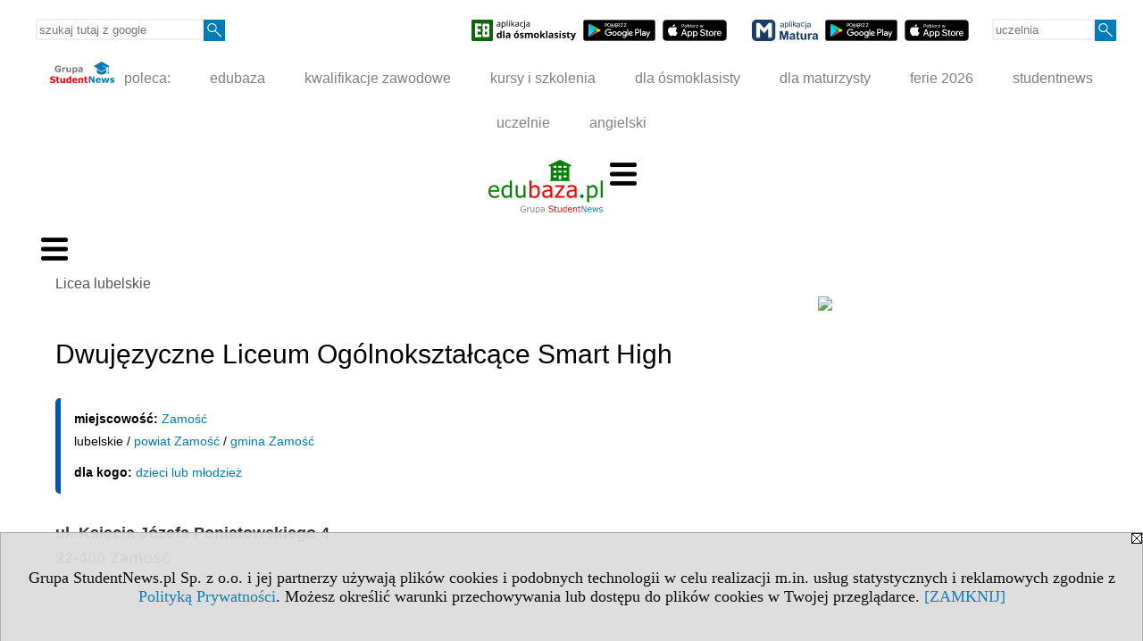

--- FILE ---
content_type: text/html; charset=UTF-8
request_url: https://lubelskie.liceum.edubaza.pl/serwis.php?s=1372&pok=23619&id=221685
body_size: 6688
content:
<!DOCTYPE HTML>
<html lang="pl">
<head>
<meta http-equiv="Content-Type" content="text/html; charset=utf-8">
<title>Dwujęzyczne Liceum Ogólnokształcące Smart High - Licea lubelskie - Publiczne i niepubliczne licea ogólnokształcące w Lublinie, Zamościu, Chełmie oraz w całym woj. lubelskim - eduBaza</title>
<meta name="Description" content="ul. Księcia Józefa Poniatowskiego 4 22-400 Zamość">
<meta name="Keywords" content="serwis, licea ogólnokształcące lubelskie Lublin Zamość Chełm Biała Podlaska">

<meta http-equiv="expires" content="0">
<meta name="viewport" content="width=device-width">
<meta name="robots" content="index, follow">
<LINK REL="Stylesheet" HREF="https://edubaza.pl/styl.php" TYPE="text/css">
<LINK REL="Stylesheet" HREF="/styl.php?s1372" TYPE="text/css">
<LINK REL="SHORTCUT ICON" HREF="/img/ico/d_edubaza.pl.ico">
<meta name="language" content="pl"> <meta property="og:title" content="Dwujęzyczne Liceum Ogólnokształcące Smart High - Licea lubelskie - Publiczne i niepubliczne licea ogólnokształcące w Lublinie, Zamościu, Chełmie oraz w całym woj. lubelskim - eduBaza" /><meta property="og:description" content="ul. Księcia Józefa Poniatowskiego 4 22-400 Zamość" />

<script type="text/javascript" src="https://edubaza.pl/js/adserver/adserwer.ad/ads.js"></script><script type="text/javascript" src="https://edubaza.pl/js/funkcje_pl.js?a5"></script>
<!-- Global site tag (gtag.js) - Google Analytics -->
<script async src="https://www.googletagmanager.com/gtag/js?id=UA-1347368-1"></script>
<script>
window.dataLayer=window.dataLayer || [];
function gtag(){dataLayer.push(arguments);}
gtag('js', new Date());
gtag('config', 'UA-1347368-1');
var gl_ga=true;
</script>
<script src="/js/hmenu.js"></script><script src="https://edubaza.pl/js/hmenu2.js"></script><script>var pmenu_odwrotnie=true;var pmenu_styl1=true;</script>

</head>
<body>
<script>
var i,ARRcookies=document.cookie.split(";"),ciastka_komunikat_pokaz=true;
for (i=0;i<ARRcookies.length;i++)
   {
   if (ARRcookies[i].indexOf("komunikat_cookie=pokazany")!=-1)
      ciastka_komunikat_pokaz=false;
   }

if (ciastka_komunikat_pokaz)
   {    
   document.writeln("<div style=\"background:#ddd; color:#000; border:1px solid #aaa; position:fixed; bottom:0; left:0; right:0; text-align:center; opacity:0.95; z-index:99; font-size:18px; font-family:Tahoma;\" id=\"pasek_komunikat_cookie\"><a onclick=\"this.parentNode.style.display='none'; return false;\" href=\"\"><img src=\"/img/drobne/X.GIF\" style=\"float:right;\"></a><div style=\"padding:40px 20px;\">Grupa StudentNews.pl Sp. z o.o. i jej partnerzy używają plików cookies i podobnych technologii w celu realizacji m.in. usług statystycznych i reklamowych zgodnie z <a href=\"https://edubaza.pl/terms/pl\">Polityką Prywatności</a>. Możesz określić warunki przechowywania lub dostępu do plików cookies w Twojej przeglądarce. <a onclick=\"this.parentNode.parentNode.style.display='none'; return false;\" href=\"\">[ZAMKNIJ]</a><style>body {padding-bottom:140px;}</style></div></div>");
   var date = new Date();
	date.setTime(date.getTime()+(30*24*60*60*1000));  
   document.cookie="komunikat_cookie=pokazany; expires=" + date.toGMTString() + "; path=/; domain=.edubaza.pl; ";
   }
</script>
<div class="s_calosc s_calosc_iko_3"><div class="iko_3"><div class="iko_iko"><div class="pmenue pmenuegoogle"><div class="pasek_element pasek_google">
<!-- Search Google -->
<form method=GET action=https://www.google.pl/search target="_blank" accept-charset="utf-8">
<input type=hidden name=domains value="edubaza.pl">
<input type=hidden name=sitesearch value="edubaza.pl">
<input type=text name=q size=21 maxlength=255 value="" placeholder="szukaj tutaj z google" class=""><button type="submit" name="x"><img src="/img/sd/layout/icons/lupa.svg" alt="Szukaj"></button>
</form>
<!-- Search Google -->
</div></div><div class="pasek_element pasek_app_e8">
<a target="_blank" href="https://www.dlaucznia.info/s/5208/81618-aplikacja-egzamin-osmoklasisty.htm"><img src="/img/sd/layout/icons/aplikacja_e8.svg" alt="aplikacja E8" width="117" height="24" vspace="0" hspace="2" border="0" /></a><span class="naduzych">&nbsp;<a target="_blank" href="https://play.google.com/store/apps/details?id=info.dlaucznia.egzamin_osmoklasisty_testy_zadania&pli=1"><img src="/img/sd/layout/icons/google_play.svg" alt="google play" width="81" vspace="0" hspace="2" height="24" border="0" /></a>&nbsp;<a target="_blank" href="https://apps.apple.com/pl/app/egzamin-%C3%B3smoklasisty/id1606907828?l=pl"><img src="/img/sd/layout/icons/app_store.svg" alt="app store" vspace="0" hspace="2" width="72" height="24" border="0" /></a></span>
</div>
<div class="pasek_element pasek_app_matura">
<a target="_blank" href="https://www.dlamaturzysty.info/s/5166/81452-aplikacja-matura.htm"><img src="/img/sd/layout/icons/aplikacja_matura.svg" alt="aplikacja Matura" width="74" height="24" vspace="0" hspace="2" border="0" /></a><span class="naduzych">&nbsp;<a target="_blank" href="https://play.google.com/store/apps/details?id=info.dlamaturzysty.matura_testy_zadania&amp;gl=PL"><img src="/img/sd/layout/icons/google_play.svg" alt="google play" width="81" vspace="0" hspace="2" height="24" border="0" /></a>&nbsp;<a target="_blank" href="https://apps.apple.com/pl/app/matura-testy-i-zadania/id1542958319?l=pl"><img src="/img/sd/layout/icons/app_store.svg" alt="app store" vspace="0" hspace="2" width="72" height="24" border="0" /></a></span>
</div>
<div class="pmenue">
<div class="pasek_element pasek_uczelnia">
<form method=GET action="https://uczelnie.studentnews.pl/s/101/2937-uczelnie.htm" accept-charset="utf-8">
<input type=text name="szukaj" size=8 maxlength=255 value="" placeholder="uczelnia" class=""><button type="submit" name="x"><img src="/img/sd/layout/icons/lupa.svg" alt="Szukaj"></button>
</form>
</div>
</div></div></div></div><div class="s_calosc s_calosc_iko_4"><div class="iko_4"><div class="iko_iko pmenue"><div class="iko_i"><a href="https://grupa.studentnews.pl/"  ><img src="/img/sd/layout/logo/grupa_studentnews_h24.svg" /> poleca:</a></div><div class="iko_i"><a href="https://www.edubaza.pl/"  >edubaza</a></div><div class="iko_i"><a href="https://www.kwalifikacjezawodowe.info/"  >kwalifikacje zawodowe</a></div><div class="iko_i"><a href="https://kursy.kwalifikacjezawodowe.info/"  >kursy i szkolenia</a></div><div class="iko_i"><a href="https://www.dlaucznia.info/"  >dla ósmoklasisty</a></div><div class="iko_i"><a href="https://www.dlamaturzysty.info/"  >dla maturzysty</a></div><div class="iko_i"><a href="https://news.edubaza.pl/s/1777/81582-Ferie-2026-terminy-ferii-zimowych-w-roku-szkolnym-20252026.htm"  >ferie 2026</a></div><div class="iko_i"><a href="https://www.studentnews.pl/"  >studentnews</a></div><div class="iko_i"><a href="https://uczelnie.studentnews.pl/"  >uczelnie</a></div><div class="iko_i"><a href="https://www.gramatyka-angielska.info/"  >angielski</a></div></div></div></div><div></div>

<!-- górna ramka - logo i baner -->
<div class="ab15 acccccb"><script language="JavaScript" type="text/javascript">
<!--
okno_szer=document.body.clientWidth;
var arg;
// arg=document.location;
arg='p='+escape(document.location)+'&amp;s=1372';
arg+='&amp;tr='+(typeof tr83 !== 'undefined'?tr83:0)+'';
if (okno_szer>900 /*https://bugzilla.mozilla.org/show_bug.cgi?id=1071620*/&&okno_szer!=980)
   document.writeln('<'+'scr'+'ipt language="JavaScript" type="text/javascript" src="https://studentnews.pl/bb.php?'+arg+'"></'+'scr'+'ipt>');
else
   if (okno_szer>1)
      document.writeln('<'+'scr'+'ipt language="JavaScript" type="text/javascript" src="https://studentnews.pl/bb.php?usyt=10&amp;'+arg+'"></'+'scr'+'ipt>');
//-->
</script></div>
<div class="s_calosc s_calosc_gora" id="naglowek_strony">
<div class="s_gora">
<div><div class="gora"><span id="pmenu_h_cont"></span><div class="gora_l"><div>
<A HREF="https://www.edubaza.pl"><img src="https://edubaza.pl/img/logo/edubaza.pl_.svg" border="0" alt="eduBaza" vspace=0 id="logo_domeny" width="128" height="60"></A>
</div></div><div class="gora_s"></div><div class="gora_p hmenu1"><div class="iko_iko pmenue"><div class="iko_i"><a href="https://www.edubaza.pl/"  ><img src="/img/sd/icons/uni/logo-right/edubaza/home-edubaza.png" /><br>home</a></div><div class="iko_i"><a href="https://przedszkola.edubaza.pl"  ><img src="/img/sd/icons/uni/logo-right/edubaza/przedszkola.png" /><br>Przedszkola</a></div><div class="iko_i"><a href="https://szkolypodstawowe.edubaza.pl"  ><img src="/img/sd/icons/uni/logo-right/edubaza/sp.png" /><br>SP</a></div><div class="iko_i"><a href="https://szkoly-branzowe.edubaza.pl"  ><img src="/img/sd/icons/uni/logo-right/edubaza/zawodowe.png" /><br>Branżowe</a></div><div class="iko_i"><a href="https://technikum.edubaza.pl"  ><img src="/img/sd/icons/uni/logo-right/edubaza/technikum.png" /><br>Technikum</a></div><div class="iko_i"><a href="https://szkoly-artystyczne.edubaza.pl"  ><img src="/img/sd/icons/uni/logo-right/edubaza/artystyczne.png" /><br>Artystyczne</a></div><div class="iko_i wybr"><a href="https://liceum.edubaza.pl"  ><img src="/img/sd/icons/uni/logo-right/edubaza/licea.png" /><br>Licea</a></div><div class="iko_i"><a href="https://szkolypolicealne.edubaza.pl"  ><img src="/img/sd/icons/uni/logo-right/edubaza/policealne.png" /><br>Policealne</a></div><div class="iko_i"><a href="https://studia.edubaza.pl"  ><img src="/img/sd/icons/uni/logo-right/edubaza/studia.png" /><br>Uczelnie</a></div></div></div><div class="nic3"></div></div></div>





<div><div class="l_zakl_gr hmenu1 pmenue l_zakl_gr_dol" style=""><div class="dod xxzwi"> <div class="elem"><a href="https://liceum.edubaza.pl"  >Polska</a></div><div class="elem"><a href="https://dolnoslaskie.liceum.edubaza.pl"  >dolnośląskie</a></div><div class="elem"><a href="https://kujawsko-pomorskie.liceum.edubaza.pl"  >kujawsko-pom.</a></div><div class="elem wybr"><a href="https://lubelskie.liceum.edubaza.pl"  >lubelskie</a></div><div class="elem"><a href="https://lubuskie.liceum.edubaza.pl"  >lubuskie</a></div><div class="elem"><a href="https://lodzkie.liceum.edubaza.pl"  >łódzkie</a></div><div class="elem"><a href="https://malopolskie.liceum.edubaza.pl"  >małopolskie</a></div><div class="elem"><a href="https://mazowieckie.liceum.edubaza.pl"  >mazowieckie</a></div><div class="elem"><a href="https://opolskie.liceum.edubaza.pl"  >opolskie</a></div><div class="elem"><a href="https://podkarpackie.liceum.edubaza.pl"  >podkarpackie</a></div><div class="elem"><a href="https://podlaskie.liceum.edubaza.pl"  >podlaskie</a></div><div class="elem"><a href="https://pomorskie.liceum.edubaza.pl"  >pomorskie</a></div><div class="elem"><a href="https://slaskie.liceum.edubaza.pl"  >śląskie</a></div><div class="elem"><a href="https://swietokrzyskie.liceum.edubaza.pl"  >świętokrzyskie</a></div><div class="elem"><a href="https://warminsko-mazurskie.liceum.edubaza.pl"  >warmińsko-maz.</a></div><div class="elem"><a href="https://wielkopolskie.liceum.edubaza.pl"  >wielkopolskie</a></div><div class="elem"><a href="https://zachodniopomorskie.liceum.edubaza.pl"  >zachodniopom.</a></div> </div></div></div>

</div><!-- /s_gora -->
</div><!-- /s_calosc -->
<script language="JavaScript" type="text/javascript">
<!--
{
var arg;
arg=document.location;
arg=escape(arg)+'&s=1372&tr='+(typeof tr83 !== 'undefined'?tr83:0)+'';
if (document.body.clientWidth>1420)
{
if (document.body.clientWidth>1540)
   {
//    document.writeln('<'+'scr'+'ipt language="JavaScript" type="text/javascript" src="https://studentnews.pl/bb.php?usyt=6&amp;p='+arg+'"></'+'scr'+'ipt>');
//    document.writeln('<'+'scr'+'ipt language="JavaScript" type="text/javascript" src="https://studentnews.pl/bb.php?usyt=7&amp;p='+arg+'"></'+'scr'+'ipt>');
   }
else
   {
   document.writeln('<'+'scr'+'ipt language="JavaScript" type="text/javascript" src="https://studentnews.pl/bb.php?usyt=5&amp;p='+arg+'"></'+'scr'+'ipt>');
   document.writeln('<'+'scr'+'ipt language="JavaScript" type="text/javascript" src="https://studentnews.pl/bb.php?usyt=8&amp;p='+arg+'"></'+'scr'+'ipt>');
   }
}
//document.writeln('<'+'scr'+'ipt language="JavaScript" type="text/javascript" src="https://studentnews.pl/bb.php?usyt=9&amp;p='+arg+'"></'+'scr'+'ipt>');
if (document.body.clientWidth<=900)
   stck("https://studentnews.pl","/bb.php?usyt=33&p="+arg);
}
//-->
</script>

<div class="s_calosc glowna s_calosc_glowna">
<!-- glówna -->
<div class="s_middle">

<div class="s_lewa"><!-- lewa ramka --><div class="pmenue"><div class="menu menu_wybrany" ><a href="/serwis.php?s=1372&pok=23619"  class="menu menu_wybrany" ><div class="menud">Licea lubelskie</div></a></div><div class="menu_nagl" ><div class="menud">Miasta</div></div><div class="menu" ><a href="https://lubelskie.liceum.edubaza.pl/serwis.php?s=1372&pok=&c1=&c1m=188"  class="menu" ><div class="menud"><img src="/img/serwisy/strona/a68702/herb_lublin.png" /><br><b>Licea ogólnokształcące <br> w Lublinie</b></div></a></div><div class="menu" ><a href="/serwis.php?s=1372&pok=&c1=&c1m=2355"  class="menu" ><div class="menud">Licea Adamów</div></a></div><div class="menu" ><a href="/serwis.php?s=1372&pok=&c1=&c1m=2355"  class="menu" ><div class="menud">Licea Adamów</div></a></div><div class="menu" ><a href="/serwis.php?s=1372&pok=&c1=&c1m=52"  class="menu" ><div class="menud">Licea Biała Podlaska</div></a></div><div class="menu" ><a href="/serwis.php?s=1372&pok=&c1=&c1m=72"  class="menu" ><div class="menud">Licea Biłgoraj</div></a></div><div class="menu" ><a href="/serwis.php?s=1372&pok=&c1=&c1m=99"  class="menu" ><div class="menud">Licea Chełm</div></a></div><div class="menu" ><a href="/serwis.php?s=1372&pok=&c1=&c1m=117"  class="menu" ><div class="menud">Licea Dęblin</div></a></div><div class="menu" ><a href="/serwis.php?s=1372&pok=&c1=&c1m=591"  class="menu" ><div class="menud">Licea Hrubieszów</div></a></div><div class="menu" ><a href="/serwis.php?s=1372&pok=&c1=&c1m=314"  class="menu" ><div class="menud">Licea Jabłoń</div></a></div><div class="menu" ><a href="/serwis.php?s=1372&pok=&c1=&c1m=1140"  class="menu" ><div class="menud">Licea Janów Lubelski</div></a></div><div class="menu" ><a href="/serwis.php?s=1372&pok=&c1=&c1m=7207"  class="menu" ><div class="menud">Licea Józefów</div></a></div><div class="menu" ><a href="/serwis.php?s=1372&pok=&c1=&c1m=554"  class="menu" ><div class="menud">Licea Józefów nad Wisłą</div></a></div><div class="menu" ><a href="/serwis.php?s=1372&pok=&c1=&c1m=1027"  class="menu" ><div class="menud">Licea Kazimierz Dolny</div></a></div><div class="menu" ><a href="/serwis.php?s=1372&pok=&c1=&c1m=5116"  class="menu" ><div class="menud">Licea Kłoczew</div></a></div><div class="menu" ><a href="/serwis.php?s=1372&pok=&c1=&c1m=670"  class="menu" ><div class="menud">Licea Kock</div></a></div><div class="menu" ><a href="/serwis.php?s=1372&pok=&c1=&c1m=4745"  class="menu" ><div class="menud">Licea Krasnobród</div></a></div><div class="menu" ><a href="/serwis.php?s=1372&pok=&c1=&c1m=586"  class="menu" ><div class="menud">Licea Krasnystaw</div></a></div><div class="menu" ><a href="/serwis.php?s=1372&pok=&c1=&c1m=592"  class="menu" ><div class="menud">Licea Kraśnik</div></a></div><div class="menu" ><a href="/serwis.php?s=1372&pok=&c1=&c1m=4441"  class="menu" ><div class="menud">Licea Krzywda</div></a></div><div class="menu" ><a href="/serwis.php?s=1372&pok=&c1=&c1m=6059"  class="menu" ><div class="menud">Licea Kurów</div></a></div><div class="menu" ><a href="/serwis.php?s=1372&pok=&c1=&c1m=952"  class="menu" ><div class="menud">Licea Lubartów</div></a></div><div class="menu" ><a href="/serwis.php?s=1372&pok=&c1=&c1m=188"  class="menu" ><div class="menud">Licea Lublin</div></a></div><div class="menu" ><a href="/serwis.php?s=1372&pok=&c1=&c1m=580"  class="menu" ><div class="menud">Licea Łęczna</div></a></div><div class="menu" ><a href="/serwis.php?s=1372&pok=&c1=&c1m=814"  class="menu" ><div class="menud">Licea Łuków</div></a></div><div class="menu" ><a href="/serwis.php?s=1372&pok=&c1=&c1m=9258"  class="menu" ><div class="menud">Licea Michów</div></a></div><div class="menu" ><a href="/serwis.php?s=1372&pok=&c1=&c1m=517"  class="menu" ><div class="menud">Licea Międzyrzec Podlaski</div></a></div><div class="menu" ><a href="/serwis.php?s=1372&pok=&c1=&c1m=4564"  class="menu" ><div class="menud">Licea Milanów</div></a></div><div class="menu" ><a href="/serwis.php?s=1372&pok=&c1=&c1m=3087"  class="menu" ><div class="menud">Licea Milejów</div></a></div><div class="menu" ><a href="/serwis.php?s=1372&pok=&c1=&c1m=608"  class="menu" ><div class="menud">Licea Nałęczów</div></a></div><div class="menu" ><a href="/serwis.php?s=1372&pok=&c1=&c1m=919"  class="menu" ><div class="menud">Licea Parczew</div></a></div><div class="menu" ><a href="/serwis.php?s=1372&pok=&c1=&c1m=215"  class="menu" ><div class="menud">Licea Poniatowa</div></a></div><div class="menu" ><a href="/serwis.php?s=1372&pok=&c1=&c1m=7530"  class="menu" ><div class="menud">Licea Puchaczów</div></a></div><div class="menu" ><a href="/serwis.php?s=1372&pok=&c1=&c1m=214"  class="menu" ><div class="menud">Licea Puławy</div></a></div><div class="menu" ><a href="/serwis.php?s=1372&pok=&c1=&c1m=3658"  class="menu" ><div class="menud">Licea Radoryż Smolany</div></a></div><div class="menu" ><a href="/serwis.php?s=1372&pok=&c1=&c1m=382"  class="menu" ><div class="menud">Licea Radzyń Podlaski</div></a></div><div class="menu" ><a href="/serwis.php?s=1372&pok=&c1=&c1m=518"  class="menu" ><div class="menud">Licea Rejowiec</div></a></div><div class="menu" ><a href="/serwis.php?s=1372&pok=&c1=&c1m=5756"  class="menu" ><div class="menud">Licea Rybczewice Pierwsze</div></a></div><div class="menu" ><a href="/serwis.php?s=1372&pok=&c1=&c1m=572"  class="menu" ><div class="menud">Licea Ryki</div></a></div><div class="menu" ><a href="/serwis.php?s=1372&pok=&c1=&c1m=2016"  class="menu" ><div class="menud">Licea Sobieszyn</div></a></div><div class="menu" ><a href="/serwis.php?s=1372&pok=&c1=&c1m=2081"  class="menu" ><div class="menud">Licea Szczebrzeszyn</div></a></div><div class="menu" ><a href="/serwis.php?s=1372&pok=&c1=&c1m=600"  class="menu" ><div class="menud">Licea Świdnik</div></a></div><div class="menu" ><a href="/serwis.php?s=1372&pok=&c1=&c1m=2558"  class="menu" ><div class="menud">Licea Tarnogóra</div></a></div><div class="menu" ><a href="/serwis.php?s=1372&pok=&c1=&c1m=730"  class="menu" ><div class="menud">Licea Tarnogród</div></a></div><div class="menu" ><a href="/serwis.php?s=1372&pok=&c1=&c1m=2557"  class="menu" ><div class="menud">Licea Terespol</div></a></div><div class="menu" ><a href="/serwis.php?s=1372&pok=&c1=&c1m=820"  class="menu" ><div class="menud">Licea Tomaszów Lubelski</div></a></div><div class="menu" ><a href="/serwis.php?s=1372&pok=&c1=&c1m=555"  class="menu" ><div class="menud">Licea Turobin</div></a></div><div class="menu" ><a href="/serwis.php?s=1372&pok=&c1=&c1m=573"  class="menu" ><div class="menud">Licea Urzędów</div></a></div><div class="menu" ><a href="/serwis.php?s=1372&pok=&c1=&c1m=1296"  class="menu" ><div class="menud">Licea Włodawa</div></a></div><div class="menu" ><a href="/serwis.php?s=1372&pok=&c1=&c1m=956"  class="menu" ><div class="menud">Licea Wólka Gościeradowska</div></a></div><div class="menu" ><a href="/serwis.php?s=1372&pok=&c1=&c1m=109"  class="menu" ><div class="menud">Licea Zamość</div></a></div></div><div class="wo_rek" style="border-width:0; padding:0"></div></div><!-- /s_lewa -->

<!-- srodkowa ramka -->
<div class="s_srodek" id="s_srodek">

<div></div>
<div class="breadcrumbs"><a href="/serwis.php?s=1372&amp;pok=23619">Licea lubelskie</a></div><div style="float:right" id="srodek_naglowek_s"><img src="https://studentnews.pl/st_new.php?typ=pok&id1=23619&p=0" width="1" height="1"></div>
<div class="wo"><div class="wo_wpis"><h1 class="tytul">Dwujęzyczne Liceum Ogólnokształcące Smart High</h1>
<div class="wo_cechy"><div class="wo_cecha"><b>miejscowość: </b><a href="/serwis.php?s=1372&amp;pok=23619&amp;c1m=109">Zamość</a><br />lubelskie / <a href="/serwis.php?s=1372&amp;pok=23619&amp;c1p=664">powiat Zamość</a> / <a href="/serwis.php?s=1372&amp;pok=23619&amp;c1p=664&amp;c1g=664011">gmina Zamość</a></div><div class="wo_cecha"><b>dla kogo: </b><a href="/serwis.php?s=1372&amp;pok=23619&amp;c4=433">dzieci lub młodzież</a></div></div><div class="wo_wstep"><p>ul. Księcia Józefa Poniatowskiego 4<br>22-400 Zamość</p></div><div class="wo_tekst"></div>
<BR clear="all"><div><ul class="udostepnij_link"><h2>Udostępnij</h2><li class="naduzych"><a href="https://www.facebook.com/dialog/send?app_id=966242223397117&redirect_uri=https%3A%2F%2Flubelskie.liceum.edubaza.pl&link=https%3A%2F%2Flubelskie.liceum.edubaza.pl%2Fserwis.php%3Fs%3D1372%26pok%3D23619%26id%3D221685" target="_blank" title="Messenger" onclick="gazd({'event_category':'udostępnij','event_action':'Messenger-duży','event_label':'dolny wowp id=221685'})"><img alt="Messenger" src="/img/drobne/social/messenger.png"></a></li><li class="namalych"><a href="fb-messenger://share/?link=https%3A%2F%2Flubelskie.liceum.edubaza.pl%2Fserwis.php%3Fs%3D1372%26pok%3D23619%26id%3D221685&app_id=966242223397117" title="Messenger" onclick="gazd({'event_category':'udostępnij','event_action':'Messenger-mały','event_label':'dolny wowp id=221685'})"><img alt="Messenger" src="/img/drobne/social/messenger.png"></a></li><li class="namalych"><a href="whatsapp://send?text=%22Dwuj%C4%99zyczne%20Liceum%20Og%C3%B3lnokszta%C5%82c%C4%85ce%20Smart%20High%22%20https%3A%2F%2Flubelskie.liceum.edubaza.pl%2Fserwis.php%3Fs%3D1372%26pok%3D23619%26id%3D221685" title="whatsapp" onclick="gazd({'event_category':'udostępnij','event_action':'whatsapp','event_label':'dolny wowp id=221685'})"><img alt="whatsapp" src="/img/drobne/social/whatsapp.png"></a></li><li><a href="mailto:?subject=Dwuj%C4%99zyczne%20Liceum%20Og%C3%B3lnokszta%C5%82c%C4%85ce%20Smart%20High&body=Dwuj%C4%99zyczne%20Liceum%20Og%C3%B3lnokszta%C5%82c%C4%85ce%20Smart%20High%0D%0Ahttps%3A%2F%2Flubelskie.liceum.edubaza.pl%2Fserwis.php%3Fs%3D1372%26pok%3D23619%26id%3D221685%0D%0A%0D%0A"  title="e-mail" onclick="gazd({'event_category':'udostępnij','event_action':'e-mail','event_label':'dolny wowp id=221685'})"><img alt="e-mail" src="/img/drobne/social/e-mail.png"></a></li><li><a href="https://www.facebook.com/sharer/sharer.php?u=https%3A%2F%2Flubelskie.liceum.edubaza.pl%2Fserwis.php%3Fs%3D1372%26pok%3D23619%26id%3D221685" target="_blank" title="Facebook" onclick="gazd({'event_category':'udostępnij','event_action':'Facebook','event_label':'dolny wowp id=221685'})"><img alt="Facebook" src="/img/drobne/social/facebook.png"></a></li><li><a href="https://twitter.com/intent/tweet?text=Dwuj%C4%99zyczne%20Liceum%20Og%C3%B3lnokszta%C5%82c%C4%85ce%20Smart%20High&url=https%3A%2F%2Flubelskie.liceum.edubaza.pl%2Fserwis.php%3Fs%3D1372%26pok%3D23619%26id%3D221685" target="_blank" title="Twitter" onclick="gazd({'event_category':'udostępnij','event_action':'Twitter','event_label':'dolny wowp id=221685'})"><img alt="Twitter" src="/img/drobne/social/twitter.png"></a></li><li><a href="https://www.linkedin.com/shareArticle?mini=true&url=https%3A%2F%2Flubelskie.liceum.edubaza.pl%2Fserwis.php%3Fs%3D1372%26pok%3D23619%26id%3D221685&title=Dwuj%C4%99zyczne%20Liceum%20Og%C3%B3lnokszta%C5%82c%C4%85ce%20Smart%20High" target="_blank" title="LinkedIn" onclick="gazd({'event_category':'udostępnij','event_action':'LinkedIn','event_label':'dolny wowp id=221685'})"><img alt="LinkedIn" src="/img/drobne/social/linkedin.png"></a></li><li><a href="http://www.wykop.pl/dodaj/link/?url=https%3A%2F%2Flubelskie.liceum.edubaza.pl%2Fserwis.php%3Fs%3D1372%26pok%3D23619%26id%3D221685&title=Dwuj%C4%99zyczne%20Liceum%20Og%C3%B3lnokszta%C5%82c%C4%85ce%20Smart%20High" target="_blank" title="Wykop" onclick="gazd({'event_category':'udostępnij','event_action':'Wykop','event_label':'dolny wowp id=221685'})"><img alt="Wykop" src="/img/drobne/social/wykop.png"></a></li></ul></div><div class="powrot">
<A HREF="/serwis.php?s=1372&amp;pok=23619" class="powrot"><span class="znaczek">«</span> powrót</A></div>
   <div class="wo_koment"><div class="kom_naglowek">Komentarze</div>
	<form action="/serwis.php?s=1372&pok=23619&id=221685&c2=551&c3=0&c4=0&c5=0&c6=0&c7=0&c8=0&c1=3&c3_1=&c4_1=&" method="post">
	<input type="hidden" name="adres" value="https://lubelskie.liceum.edubaza.pl/serwis.php?s=1372&pok=23619&id=221685">
	<input type="hidden" name="host" value="lubelskie.liceum.edubaza.pl">
	<input type="hidden" name="akcja" value="formularz">
	
	<input type="hidden" name="domena" value=11>
	<input type="hidden" name="grupa" value="5">
	<input type="hidden" name="wyszukiwarka" value="77">

	<input type="hidden" name="strona" value="">
	<input type="submit" value="Dodaj komentarz">	
	</form></div></div><div style="clear:both;"><br /><font size="1" face="tahoma,arial,helvetica,sans-serif">Ostatnia aktualizacja placówek edukacyjnych: marzec 2025</font><br />













































<script type="text/javascript"><!--
document.writeln('<img src="https://studentnews.pl/st_new.php'+'?typ=wo&id1=5&id2=77&p=0">');
// --></script><script type="text/javascript"><!--
document.writeln('<img src="https://studentnews.pl/st_new.php'+'?typ=wowp&id1=5&id2=221685&p=0">');
// --></script><script type="text/javascript"><!--
document.writeln('<img src="https://studentnews.pl/st_new.php'+'?typ=boxwo&id1=813&p=1">');
// --></script></div></div><script language="JavaScript" type="text/javascript">
<!--
okno_szer=document.body.clientWidth;
var arg;
arg=document.location;
arg=escape(arg)+'&amp;s=1372&amp;tr='+(typeof tr83 !== 'undefined'?tr83:0)+'';
if (okno_szer>900 /*https://bugzilla.mozilla.org/show_bug.cgi?id=1071620*/&&okno_szer!=980)
   document.writeln('<'+'scr'+'ipt language="JavaScript" type="text/javascript" src="https://studentnews.pl/bb.php?usyt=13&amp;p='+arg+'"></'+'scr'+'ipt>');
//-->
</script>
</div><!-- /s_srodek -->
<script language="JavaScript" type="text/javascript">
<!--

ob=obiekt_o_id("s_srodek");
if (document.body.clientWidth>0 && document.body.clientWidth<801 && window.getComputedStyle(ob, null).getPropertyValue("order")!=-1) ob.parentNode.insertBefore(ob, ob.parentNode.firstChild);

//-->
</script>

<script language="JavaScript" type="text/javascript">
<!--
//-->
</script>

<div class="s_dodatkowa">
<!-- dodatkowa ramka -->
<script language="JavaScript" type="text/javascript">
<!--
var arg;
arg=document.location;
arg=escape(arg)+'&amp;s=1372&amp;tr='+(typeof tr83 !== 'undefined'?tr83:0)+'';
okno_szer=document.body.clientWidth;
if (okno_szer>1030)
   {
   document.writeln('<'+'scr'+'ipt language="JavaScript" type="text/javascript" src="https://studentnews.pl/bb.php?usyt=4&amp;p='+arg+'"></'+'scr'+'ipt>');
   document.writeln('<'+'scr'+'ipt language="JavaScript" type="text/javascript" src="https://studentnews.pl/bb.php?usyt=2&amp;p='+arg+'"></'+'scr'+'ipt>');
   document.writeln('<'+'scr'+'ipt language="JavaScript" type="text/javascript" src="https://studentnews.pl/bb.php?usyt=30&amp;p='+arg+'"></'+'scr'+'ipt>');
   document.writeln('<'+'scr'+'ipt language="JavaScript" type="text/javascript" src="https://studentnews.pl/bb.php?usyt=32&amp;p='+arg+'"></'+'scr'+'ipt>');
   document.writeln('<'+'scr'+'ipt language="JavaScript" type="text/javascript" src="https://studentnews.pl/bb.php?usyt=31&amp;max=2&amp;p='+arg+'"></'+'scr'+'ipt>');
   document.writeln('<'+'scr'+'ipt language="JavaScript" type="text/javascript" src="https://studentnews.pl/bb.php?usyt=34&amp;p='+arg+'"></'+'scr'+'ipt>');
   }
//-->
</script><script>if (document.body.clientWidth>1024) document.writeln('<'+'scr'+'ipt src="/gadzet.php?co=s_dodatkowa&amp;ko=23619.59737adb7143dded51369aa3edcecf18"></'+'scr'+'ipt>');</script>
</div><!-- /s_dodatkowa -->

<!-- prawa ramka -->
<div class="s_prawa"></div><!-- /s_prawa -->

</div><!-- /s_middle -->


<!-- dolna ramka -->
<div class="s_dol">

<div style="" class="l_zakl_5"><div class="dod"> <nobr><a HREF="https://grupa.studentnews.pl/" class='menulnk' style="color: #ff7000; bottom: 2px; font-size: 11px;  font-family: Verdana; font-weight: ">Reklama - Wykorzystajmy wspólnie nasz potencjał!</a></nobr>  <nobr><span style="color: #ff7000; font-family: Tahoma; font-size: 12px; font-weight: bold;">•</span></nobr>  <nobr><a HREF="https://grupa.studentnews.pl/s/4969/80920-Kontakt.htm" class='menulnk' style="color: #ff7000; bottom: 2px; font-size: 11px;  font-family: Verdana; font-weight: ">Kontakt</a></nobr>  <nobr><span style="color: #ff7000; font-family: Tahoma; font-size: 12px; font-weight: bold;">•</span></nobr>  <nobr><a HREF="https://grupa.studentnews.pl/s/5209/81620-patronat.htm" class='menulnk' style="color: #ff7000; bottom: 2px; font-size: 11px;  font-family: Verdana;">Patronat</a></nobr>  <nobr><span style="color: #ff7000; font-family: Tahoma; font-size: 12px; font-weight: bold;">•</span></nobr>  <nobr><a HREF="https://grupa.studentnews.pl/s/5211/81622-praca.htm" class='menulnk' style="">Praca dla studentów</a></nobr> </div></div>

</div><!-- /s_dolna -->

</div><!-- /s_calosc -->

<div class="dol_stopka">  <a href="https://edubaza.pl/terms/pl">Polityka Prywatności</a>  </div>

</body>
</html>


--- FILE ---
content_type: image/svg+xml
request_url: https://edubaza.pl/img/logo/edubaza.pl_.svg
body_size: 13494
content:
<?xml version="1.0" encoding="UTF-8"?>
<svg width="128.98" height="60" version="1.1" viewBox="0 0 128.98 60" xmlns="http://www.w3.org/2000/svg" xmlns:cc="http://creativecommons.org/ns#" xmlns:dc="http://purl.org/dc/elements/1.1/" xmlns:rdf="http://www.w3.org/1999/02/22-rdf-syntax-ns#">
 <metadata>
  <rdf:RDF>
   <cc:Work rdf:about="">
    <dc:format>image/svg+xml</dc:format>
    <dc:type rdf:resource="http://purl.org/dc/dcmitype/StillImage"/>
   </cc:Work>
  </rdf:RDF>
 </metadata>
 <g transform="translate(-1315.2 -4315.1)">
  <g transform="scale(.98602 1.0142)" stroke-width=".70905px" aria-label="edubaza">
   <g fill="#008000">
    <path d="m1346.1 4289.7h-9.9831q0 1.2494 0.3761 2.1834 0.376 0.9219 1.031 1.5163 0.6308 0.5822 1.492 0.8733 0.8734 0.2911 1.9166 0.2911 1.3828 0 2.7778-0.5458 1.4071-0.558 2.0015-1.0917h0.1213v2.4867q-1.1524 0.4852-2.3533 0.8127t-2.5231 0.3275q-3.3721 0-5.2644-1.8195-1.8923-1.8317-1.8923-5.1917 0-3.3237 1.8074-5.2766 1.8195-1.953 4.7792-1.953 2.7414 0 4.2213 1.6012 1.492 1.6012 1.492 4.5488zm-2.2198-1.7468q-0.012-1.7952-0.9098-2.7778-0.8855-0.9825-2.705-0.9825-1.8316 0-2.9233 1.0796-1.0796 1.0796-1.2252 2.6807z"/>
    <path d="m1360.6 4296.2h-2.2805v-1.4192q-0.9825 0.8491-2.05 1.3222-1.0674 0.473-2.3168 0.473-2.426 0-3.8574-1.868-1.4192-1.868-1.4192-5.1796 0-1.7224 0.4852-3.0689 0.4973-1.3464 1.3343-2.2926 0.8248-0.9219 1.9166-1.4071 1.1038-0.4852 2.2804-0.4852 1.0675 0 1.8923 0.2305 0.8249 0.2183 1.7346 0.6914v-5.871h2.2805zm-2.2805-3.3358v-7.7754q-0.9219-0.4124-1.6497-0.5701t-1.589-0.1577q-1.9166 0-2.984 1.3343-1.0675 1.3343-1.0675 3.7846 0 2.4139 0.8249 3.6754 0.8248 1.2494 2.6443 1.2494 0.9705 0 1.9651-0.4245 0.9947-0.4367 1.8559-1.116z"/>
    <path d="m1376.3 4296.2h-2.2804v-1.5041q-1.1524 0.9097-2.2077 1.3949t-2.329 0.4852q-2.1349 0-3.3236-1.2979-1.1888-1.31-1.1888-3.8331v-8.7943h2.2805v7.7147q0 1.0311 0.097 1.771 0.097 0.7278 0.4124 1.2494 0.3275 0.5337 0.8491 0.7763t1.5163 0.2426q0.8855 0 1.9287-0.4609 1.0553-0.4609 1.9651-1.1766v-10.116h2.2804z"/>
   </g>
   <g fill="#f00">
    <path d="m1392.7 4289.4q0 1.6982-0.4852 3.0568-0.4731 1.3586-1.2858 2.2805-0.8612 0.9583-1.8923 1.4435-1.0311 0.473-2.2683 0.473-1.1524 0-2.0136-0.279-0.8613-0.2668-1.6982-0.7278l-0.1456 0.6308h-2.1349v-18.874h2.2805v6.7444q0.9582-0.7885 2.0378-1.2858 1.0796-0.5095 2.426-0.5095 2.4018 0 3.7846 1.8438 1.395 1.8438 1.395 5.2038zm-2.3532 0.061q0-2.4261-0.8006-3.6755-0.8006-1.2615-2.5837-1.2615-0.9947 0-2.0136 0.4367-1.019 0.4246-1.8923 1.1038v7.7633q0.9704 0.4367 1.6618 0.6065 0.7035 0.1698 1.589 0.1698 1.8923 0 2.9598-1.2372 1.0796-1.2494 1.0796-3.9059z"/>
    <path d="m1406.8 4296.2h-2.2684v-1.4435q-0.3032 0.2062-0.8248 0.5823-0.5095 0.3639-0.9947 0.5822-0.5701 0.279-1.31 0.461-0.74 0.194-1.7346 0.194-1.8317 0-3.1053-1.213-1.2737-1.213-1.2737-3.0932 0-1.5405 0.655-2.4866 0.6672-0.9583 1.8923-1.5042 1.2373-0.5458 2.9719-0.7399t3.7239-0.2911v-0.3518q0-0.7763-0.2789-1.2858-0.2669-0.5095-0.7764-0.8006-0.4852-0.279-1.1645-0.376t-1.4192-0.097q-0.8976 0-2.0015 0.2426-1.1038 0.2305-2.2804 0.6793h-0.1213v-2.3168q0.6671-0.182 1.9287-0.4003 1.2615-0.2184 2.4866-0.2184 1.4314 0 2.4867 0.2426 1.0675 0.2305 1.8438 0.8006 0.7642 0.558 1.1645 1.4435t0.4003 2.1956zm-2.2684-3.3358v-3.7724q-1.0431 0.061-2.4624 0.1819-1.4071 0.1213-2.2319 0.3518-0.9825 0.279-1.5891 0.8733-0.6065 0.5823-0.6065 1.6134 0 1.1644 0.7036 1.7588 0.7035 0.5823 2.147 0.5823 1.2009 0 2.1956-0.461 0.9946-0.4731 1.8437-1.1281z"/>
    <path d="m1421 4296.2h-10.941v-1.6861l7.8967-9.9588h-7.7269v-1.9044h10.565v1.6254l-7.9331 9.9952h8.1393z"/>
    <path d="m1434.8 4296.2h-2.2684v-1.4435q-0.3032 0.2062-0.8248 0.5823-0.5095 0.3639-0.9947 0.5822-0.5701 0.279-1.3101 0.461-0.7399 0.194-1.7346 0.194-1.8316 0-3.1053-1.213-1.2736-1.213-1.2736-3.0932 0-1.5405 0.655-2.4866 0.6671-0.9583 1.8923-1.5042 1.2373-0.5458 2.9719-0.7399t3.7239-0.2911v-0.3518q0-0.7763-0.279-1.2858-0.2668-0.5095-0.7763-0.8006-0.4852-0.279-1.1645-0.376t-1.4192-0.097q-0.8976 0-2.0015 0.2426-1.1038 0.2305-2.2805 0.6793h-0.1213v-2.3168q0.6672-0.182 1.9287-0.4003 1.2616-0.2184 2.4867-0.2184 1.4314 0 2.4867 0.2426 1.0674 0.2305 1.8438 0.8006 0.7642 0.558 1.1645 1.4435t0.4003 2.1956zm-2.2684-3.3358v-3.7724q-1.0432 0.061-2.4624 0.1819-1.4071 0.1213-2.2319 0.3518-0.9826 0.279-1.5891 0.8733-0.6065 0.5823-0.6065 1.6134 0 1.1644 0.7036 1.7588 0.7035 0.5823 2.147 0.5823 1.2009 0 2.1955-0.461 0.9947-0.4731 1.8438-1.1281z"/>
   </g>
  </g>
  <g transform="scale(.98602 1.0142)" fill="#008000" stroke-width=".70905px" aria-label="pl">
   <path d="m1458.8 4289.3q0 1.6497-0.4731 3.0204-0.4731 1.3585-1.3343 2.3047-0.8006 0.8976-1.8923 1.395-1.0796 0.4852-2.2926 0.4852-1.0553 0-1.9166-0.2305-0.8491-0.2305-1.7346-0.7157v5.6769h-2.2805v-18.547h2.2805v1.4192q0.9098-0.7642 2.0379-1.2737 1.1402-0.5216 2.426-0.5216 2.4503 0 3.8089 1.8559 1.3707 1.8438 1.3707 5.1311zm-2.3533 0.061q0-2.4503-0.837-3.6633-0.8369-1.213-2.5716-1.213-0.9825 0-1.9772 0.4246-0.9946 0.4245-1.9044 1.1159v7.6784q0.9704 0.4367 1.6618 0.5944 0.7036 0.1577 1.5891 0.1577 1.9044 0 2.9719-1.2858 1.0674-1.2858 1.0674-3.8089z"/>
   <path d="m1464.6 4296.2h-2.2805v-18.874h2.2805z"/>
  </g>
  <g transform="scale(.98602 1.0142)" stroke-width=".91665" aria-label="Grupa StudentNews">
   <g fill="#808080">
    <path d="m1376.6 4311.5q-0.5638 0.2588-1.2338 0.4529-0.6655 0.1895-1.2893 0.1895-0.8041 0-1.4741-0.2218-0.6701-0.2219-1.1414-0.6655-0.476-0.4482-0.7347-1.1183-0.2588-0.6746-0.2588-1.5757 0-1.6497 0.9612-2.6016 0.9657-0.9566 2.6478-0.9566 0.5869 0 1.1968 0.1433 0.6146 0.1386 1.3216 0.4759v1.086h-0.083q-0.1433-0.1109-0.4159-0.2912-0.2727-0.1802-0.5361-0.3003-0.3188-0.1433-0.7255-0.2357-0.402-0.097-0.9149-0.097-1.1553 0-1.8299 0.7439-0.6701 0.7394-0.6701 2.0056 0 1.3354 0.7024 2.0794 0.7024 0.7394 1.9131 0.7394 0.4436 0 0.8826-0.088 0.4436-0.088 0.7763-0.2265v-1.6866h-1.8437v-0.8041h2.7495z"/>
    <path d="m1381.3 4307.8h-0.046q-0.194-0.046-0.3789-0.065-0.1802-0.023-0.4297-0.023-0.4021 0-0.7764 0.1802-0.3743 0.1756-0.7208 0.4575v3.6645h-0.8688v-5.1617h0.8688v0.7625q0.5175-0.4159 0.9103-0.5869 0.3974-0.1756 0.8087-0.1756 0.2264 0 0.3281 0.014 0.1016 0.01 0.305 0.041z"/>
    <path d="m1386.4 4312h-0.8687v-0.5731q-0.439 0.3466-0.841 0.5315-0.4021 0.1848-0.8873 0.1848-0.8133 0-1.2661-0.4944-0.4529-0.4991-0.4529-1.4603v-3.3502h0.8688v2.9389q0 0.3928 0.037 0.6747 0.037 0.2773 0.1571 0.476 0.1248 0.2033 0.3235 0.2957 0.1987 0.092 0.5776 0.092 0.3374 0 0.7348-0.1756 0.402-0.1756 0.7486-0.4482v-3.8539h0.8687z"/>
    <path d="m1392.7 4309.4q0 0.6285-0.1803 1.1507-0.1802 0.5175-0.5083 0.878-0.305 0.3419-0.7209 0.5314-0.4112 0.1848-0.8733 0.1848-0.4021 0-0.7301-0.088-0.3235-0.088-0.6608-0.2726v2.1626h-0.8688v-7.0655h0.8688v0.5406q0.3465-0.2911 0.7763-0.4852 0.4344-0.1987 0.9242-0.1987 0.9334 0 1.451 0.7071 0.5222 0.7023 0.5222 1.9546zm-0.8965 0.023q0-0.9334-0.3189-1.3955-0.3188-0.4621-0.9796-0.4621-0.3743 0-0.7533 0.1617-0.3789 0.1618-0.7254 0.4252v2.9251q0.3696 0.1663 0.633 0.2264 0.268 0.06 0.6054 0.06 0.7255 0 1.1321-0.4899 0.4067-0.4898 0.4067-1.451z"/>
    <path d="m1398 4312h-0.8641v-0.5499q-0.1155 0.078-0.3142 0.2218-0.1941 0.1386-0.3789 0.2218-0.2172 0.1063-0.4991 0.1756-0.2819 0.074-0.6608 0.074-0.6978 0-1.183-0.4621t-0.4852-1.1784q0-0.5868 0.2495-0.9473 0.2542-0.365 0.7209-0.573 0.4714-0.2079 1.1322-0.2818 0.6608-0.074 1.4186-0.111v-0.134q0-0.2957-0.1063-0.4898-0.1016-0.1941-0.2957-0.305-0.1849-0.1063-0.4436-0.1432-0.2588-0.037-0.5407-0.037-0.3419 0-0.7625 0.092-0.4205 0.088-0.8687 0.2588h-0.046v-0.8826q0.2541-0.069 0.7347-0.1525 0.4806-0.083 0.9473-0.083 0.5453 0 0.9473 0.092 0.4067 0.088 0.7024 0.305 0.2912 0.2126 0.4436 0.5499 0.1525 0.3374 0.1525 0.8364zm-0.8641-1.2708v-1.4372q-0.3974 0.023-0.9381 0.069-0.536 0.046-0.8502 0.134-0.3743 0.1063-0.6054 0.3327-0.231 0.2218-0.231 0.6146 0 0.4436 0.268 0.67 0.268 0.2218 0.8179 0.2218 0.4575 0 0.8364-0.1756 0.3789-0.1802 0.7024-0.4297z"/>
   </g>
   <g fill="#f00">
    <path d="m1408.1 4310q0 0.4021-0.1895 0.7948-0.1848 0.3928-0.5221 0.6655-0.3697 0.2957-0.8642 0.4621-0.4898 0.1663-1.1829 0.1663-0.744 0-1.3401-0.1386-0.5915-0.1386-1.2061-0.4113v-1.146h0.065q0.5222 0.4344 1.2061 0.6701 0.6839 0.2356 1.2846 0.2356 0.8503 0 1.3216-0.3188 0.476-0.3189 0.476-0.8503 0-0.4575-0.2264-0.6747-0.2219-0.2171-0.6793-0.3373-0.3466-0.092-0.7533-0.1525-0.402-0.06-0.8548-0.1525-0.915-0.1941-1.3586-0.6608-0.439-0.4713-0.439-1.2245 0-0.8642 0.7301-1.4141 0.7301-0.5545 1.853-0.5545 0.7255 0 1.3309 0.1386 0.6053 0.1387 1.072 0.342v1.0813h-0.065q-0.3928-0.3327-1.0352-0.5499-0.6376-0.2218-1.3077-0.2218-0.7347 0-1.183 0.305-0.4436 0.305-0.4436 0.7856 0 0.4297 0.2218 0.6746t0.781 0.3743q0.2957 0.065 0.841 0.1571 0.5453 0.092 0.9242 0.1895 0.7671 0.2033 1.1552 0.6146 0.3882 0.4113 0.3882 1.1506z"/>
    <path d="m1412.2 4311.9q-0.245 0.065-0.5361 0.1063-0.2865 0.042-0.5129 0.042-0.7902 0-1.2015-0.4251-0.4112-0.4252-0.4112-1.3632v-2.7449h-0.5869v-0.7301h0.5869v-1.4834h0.8687v1.4834h1.793v0.7301h-1.793v2.3521q0 0.4066 0.018 0.6377 0.018 0.2264 0.1294 0.4251 0.1016 0.1849 0.2772 0.2727 0.1803 0.083 0.5453 0.083 0.2126 0 0.4436-0.06 0.2311-0.065 0.3327-0.1063h0.046z"/>
    <path d="m1417.5 4312h-0.8688v-0.5731q-0.439 0.3466-0.841 0.5315-0.402 0.1848-0.8872 0.1848-0.8133 0-1.2662-0.4944-0.4528-0.4991-0.4528-1.4603v-3.3502h0.8687v2.9389q0 0.3928 0.037 0.6747 0.037 0.2773 0.1571 0.476 0.1248 0.2033 0.3235 0.2957 0.1987 0.092 0.5776 0.092 0.3373 0 0.7347-0.1756 0.4021-0.1756 0.7486-0.4482v-3.8539h0.8688z"/>
    <path d="m1423.4 4312h-0.8688v-0.5407q-0.3743 0.3235-0.7809 0.5037-0.4067 0.1802-0.8826 0.1802-0.9242 0-1.4695-0.7116-0.5407-0.7117-0.5407-1.9732 0-0.6562 0.1849-1.1691 0.1894-0.5129 0.5083-0.8734 0.3142-0.3512 0.7301-0.536 0.4205-0.1849 0.8688-0.1849 0.4066 0 0.7208 0.088 0.3143 0.083 0.6608 0.2634v-2.2365h0.8688zm-0.8688-1.2708v-2.9621q-0.3512-0.1571-0.6284-0.2172-0.2773-0.06-0.6054-0.06-0.7301 0-1.1367 0.5083-0.4067 0.5083-0.4067 1.4417 0 0.9196 0.3142 1.4002 0.3143 0.4759 1.0074 0.4759 0.3697 0 0.7486-0.1617 0.3789-0.1663 0.707-0.4251z"/>
    <path d="m1429.4 4309.5h-3.8031q0 0.476 0.1433 0.8318 0.1432 0.3512 0.3927 0.5776 0.2403 0.2218 0.5684 0.3327 0.3327 0.111 0.7301 0.111 0.5268 0 1.0583-0.208 0.536-0.2126 0.7624-0.4159h0.046v0.9473q-0.439 0.1849-0.8964 0.3096-0.4575 0.1248-0.9612 0.1248-1.2846 0-2.0055-0.6932-0.7209-0.6977-0.7209-1.9777 0-1.2662 0.6885-2.0102 0.6932-0.744 1.8207-0.744 1.0443 0 1.6081 0.61 0.5684 0.61 0.5684 1.7329zm-0.8456-0.6654q0-0.6839-0.3466-1.0582-0.3374-0.3743-1.0305-0.3743-0.6978 0-1.1137 0.4113-0.4112 0.4112-0.4667 1.0212z"/>
    <path d="m1435.1 4312h-0.8687v-2.939q0-0.3558-0.042-0.6654-0.042-0.3143-0.1525-0.4899-0.1156-0.194-0.3327-0.2865-0.2172-0.097-0.5638-0.097-0.3558 0-0.744 0.1756t-0.744 0.4482v3.854h-0.8687v-5.1617h0.8687v0.573q0.4067-0.3373 0.8411-0.5268 0.4343-0.1895 0.8918-0.1895 0.8364 0 1.2754 0.5037t0.439 1.451z"/>
    <path d="m1439.4 4311.9q-0.2449 0.065-0.536 0.1063-0.2866 0.042-0.513 0.042-0.7902 0-1.2014-0.4251-0.4113-0.4252-0.4113-1.3632v-2.7449h-0.5869v-0.7301h0.5869v-1.4834h0.8687v1.4834h1.793v0.7301h-1.793v2.3521q0 0.4066 0.019 0.6377 0.018 0.2264 0.1294 0.4251 0.1017 0.1849 0.2773 0.2727 0.1802 0.083 0.5452 0.083 0.2126 0 0.4437-0.06 0.231-0.065 0.3327-0.1063h0.046z"/>
   </g>
   <g fill="#007bba">
    <path d="m1445.8 4312h-1.1321l-3.2624-6.1552v6.1552h-0.8549v-6.8807h1.4186l2.976 5.6191v-5.6191h0.8548z"/>
    <path d="m1451.9 4309.5h-3.8031q0 0.476 0.1432 0.8318 0.1433 0.3512 0.3928 0.5776 0.2403 0.2218 0.5684 0.3327 0.3327 0.111 0.7301 0.111 0.5268 0 1.0582-0.208 0.5361-0.2126 0.7625-0.4159h0.046v0.9473q-0.439 0.1849-0.8965 0.3096-0.4574 0.1248-0.9611 0.1248-1.2847 0-2.0055-0.6932-0.7209-0.6977-0.7209-1.9777 0-1.2662 0.6885-2.0102 0.6932-0.744 1.8207-0.744 1.0443 0 1.6081 0.61 0.5684 0.61 0.5684 1.7329zm-0.8457-0.6654q0-0.6839-0.3465-1.0582-0.3374-0.3743-1.0305-0.3743-0.6978 0-1.1137 0.4113-0.4113 0.4112-0.4667 1.0212z"/>
    <path d="m1459.7 4306.8-1.3447 5.1617h-0.8041l-1.3262-3.9787-1.317 3.9787h-0.7994l-1.3586-5.1617h0.9057l0.9473 3.9972 1.2893-3.9972h0.7162l1.3216 3.9972 0.8965-3.9972z"/>
    <path d="m1464.6 4310.5q0 0.707-0.5868 1.1599-0.5823 0.4528-1.5943 0.4528-0.573 0-1.0536-0.134-0.4759-0.1386-0.7994-0.3004v-0.975h0.046q0.4113 0.3096 0.915 0.4945 0.5037 0.1802 0.9658 0.1802 0.573 0 0.8964-0.1849 0.3235-0.1848 0.3235-0.5822 0-0.305-0.1756-0.4621t-0.6747-0.268q-0.1848-0.042-0.4852-0.097-0.2957-0.055-0.5406-0.1201-0.6793-0.1802-0.9658-0.5268-0.2819-0.3512-0.2819-0.8595 0-0.3189 0.1294-0.6007 0.134-0.2819 0.402-0.5037 0.2588-0.2172 0.6562-0.342 0.402-0.1294 0.8965-0.1294 0.4621 0 0.9334 0.1155 0.476 0.111 0.7902 0.2727v0.9288h-0.046q-0.3327-0.2449-0.8087-0.4113-0.4759-0.1709-0.9334-0.1709-0.476 0-0.8041 0.1848-0.3281 0.1802-0.3281 0.5407 0 0.3188 0.1987 0.4805 0.1941 0.1618 0.6285 0.2634 0.2403 0.056 0.536 0.1109 0.3004 0.056 0.4991 0.1017 0.6054 0.1386 0.9334 0.476 0.3281 0.3419 0.3281 0.9057z"/>
   </g>
  </g>
  <path d="m1422.7 4355.5a2.0702 2.0702 0 0 1-2.0702 2.0703 2.0702 2.0702 0 0 1-2.0702-2.0703 2.0702 2.0702 0 0 1 2.0702-2.0702 2.0702 2.0702 0 0 1 2.0702 2.0702z" fill="#008000" stroke-width=".13593"/>
  <path d="m1408.7 4322.3v-1.2965l-12.752-5.8975-12.761 5.9019v1.2861l2.2715 0.012v15.44h-0.9881v1.0255h22.946v-1.0255h-0.9879v-15.44zm-8.9722-0.4922h3.7254v2.1761h-3.7254zm0 5.3785h3.7254v2.1758h-3.7254zm0 5.3788h3.7254v2.1757h-3.7254zm-5.6472-10.757h3.7255v2.1761h-3.7255zm0 5.3785h3.7255v2.1758h-3.7255zm3.3674 5.3788v4.4589h-3.0093v-4.4589zm-9.0149-10.757h3.7258v2.1761h-3.7258zm0 5.3785h3.7258v2.1758h-3.7258zm0 5.3788h3.7258v2.1757h-3.7258v-2.1757" fill="#008000"/>
 </g>
</svg>
